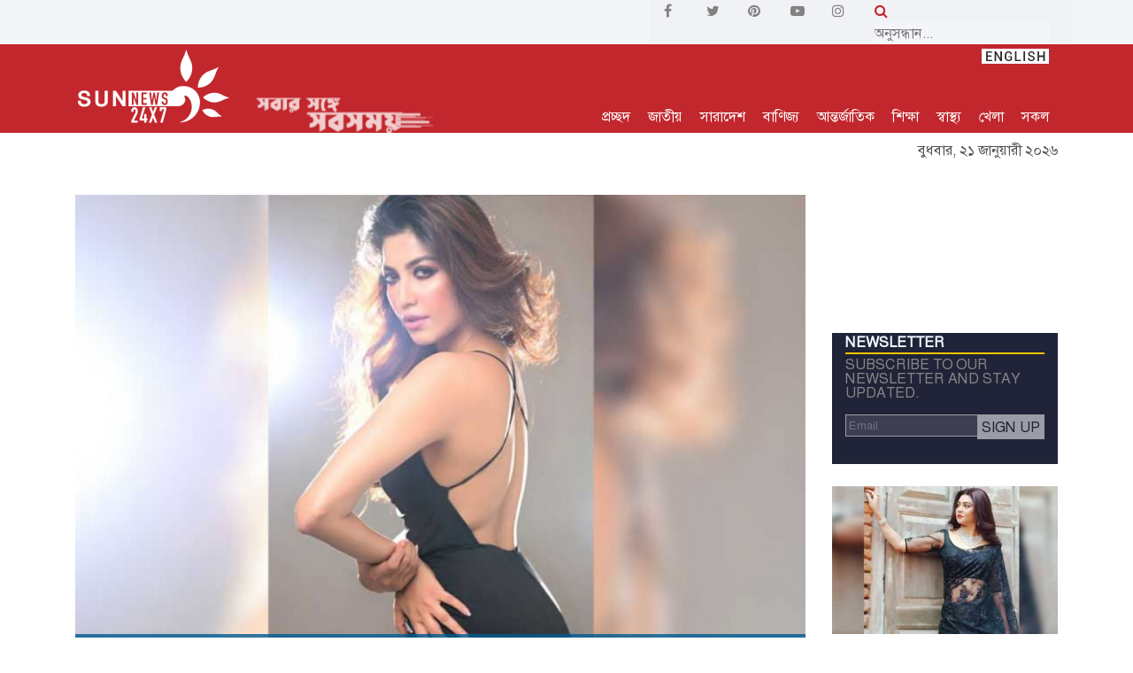

--- FILE ---
content_type: text/html; charset=UTF-8
request_url: https://www.sunnews24x7.com/news/article/entertainment/25724
body_size: 17607
content:
<!DOCTYPE html>
<html lang="bn">
<head>
<meta charset="UTF-8">
<meta http-equiv="X-UA-Compatible" content="IE=edge">
<meta name="viewport" content="width=device-width, initial-scale=1, shrink-to-fit=no">
<title>শোবিজে ঝড় তুলবেন অমনি | SUN NEWS BANGLADESH</title>
<link rel="icon" href="https://www.sunnews24x7.com/images/favicon.png">
<link rel="preload" as="style" href="https://www.sunnews24x7.com/css/style.css?v=1.0.9">
<link rel="preload" as="font" href="https://www.sunnews24x7.com/fonts/SolaimanLipi.ttf" crossorigin>
<link rel="stylesheet" href="https://www.sunnews24x7.com/css/style.css?v=1.0.7">
<link rel="stylesheet" href="https://stackpath.bootstrapcdn.com/font-awesome/4.7.0/css/font-awesome.min.css">
<link rel="alternate" type="application/atom+xml" href="https://www.sunnews24x7.com/feeds" title="Sunnews Feed">
<link rel="stylesheet" type="text/css" href="//cdn.jsdelivr.net/npm/slick-carousel@1.8.1/slick/slick.css"/>
<link rel="stylesheet" type="text/css" href="https://www.sunnews24x7.com/js/slick/slick-theme.css"/>

<meta name="description" content="বিনোদন ডেস্ক : সৈয়দা তিথি অমনি চট্টগ্রামের মেয়ে; ঢাকায় থাকেন। প্রায় পাঁচ বছর ধরে নামকরা বেশ কিছু ফ্যাশন হাউজের মডেল হিসেবে কাজ করে আসছেন তিনি। এবার &lsquo;মাসুদ রানা&rsquo; সিনেমার মাধ্যমে পা রাখতে যাচ্ছেন চলচ্চিত্রে।

জাজ মাল্টিমিডিয়া প্রযোজিত &lsquo;মাসুদ রানা&rsquo; স..."/>
<meta name="keywords" content="সৈয়দা তিথি অমনি,চট্টগ্রাম,ঢাকা"/>
<meta property="og:url" content="https://www.sunnews24x7.com/news/article/entertainment/25724" />
<meta property="og:type" content="website" />
<meta property="og:title" content="শোবিজে ঝড় তুলবেন অমনি" />
<meta property="og:description" content="বিনোদন ডেস্ক : সৈয়দা তিথি অমনি চট্টগ্রামের মেয়ে; ঢাকায় থাকেন। প্রায় পাঁচ বছর ধরে নামকরা বেশ কিছু ফ্যাশন হাউজের মডেল হিসেবে কাজ করে আসছেন তিনি। এবার &lsquo;মাসুদ রানা&rsquo; সিনেমার মাধ্যমে পা রাখতে যাচ্ছেন চলচ্চিত্রে।

জাজ মাল্টিমিডিয়া প্রযোজিত &lsquo;মাসুদ রানা&rsquo; স..." />
<meta property="og:image" content="https://www.sunnews24x7.com/social-news-image?src=2021/03/60430e161336a161500725460430e1613376.jpg" />
<meta name="twitter:card" content="summary_large_image" />
<meta name="twitter:site" content="@sunnews24x7" />
<meta name="twitter:creator" content="@sunnews24x7" />
<meta name="twitter:url" content="https://www.sunnews24x7.com/news/article/entertainment/25724" />
<meta name="twitter:title" content="শোবিজে ঝড় তুলবেন অমনি" />
<meta name="twitter:description" content="বিনোদন ডেস্ক : সৈয়দা তিথি অমনি চট্টগ্রামের মেয়ে; ঢাকায় থাকেন। প্রায় পাঁচ বছর ধরে নামকরা বেশ কিছু ফ্যাশন হাউজের মডেল হিসেবে কাজ করে আসছেন তিনি। এবার &lsquo;মাসুদ রানা&rsquo; সিনেমার মাধ্যমে পা রাখতে যাচ্ছেন চলচ্চিত্রে।

জাজ মাল্টিমিডিয়া প্রযোজিত &lsquo;মাসুদ রানা&rsquo; স..." />
<meta name="twitter:image" content="https://www.sunnews24x7.com/social-news-image?src=2021/03/60430e161336a161500725460430e1613376.jpg" />
<script type="application/json">
{
    "@context": "https://schema.org",
    "@type": "NewsArticle",
    "url" : "https://www.sunnews24x7.com/news/article/entertainment/25724",
    "articleBody" : "বিনোদন ডেস্ক : সৈয়দা তিথি অমনি চট্টগ্রামের মেয়ে; ঢাকায় থাকেন। প্রায় পাঁচ বছর ধরে নামকরা বেশ কিছু ফ্যাশন হাউজের মডেল হিসেবে কাজ করে আসছেন তিনি। এবার &amp;lsquo;মাসুদ রানা&amp;rsquo; সিনেমার মাধ্যমে পা রাখতে যাচ্ছেন চলচ্চিত্রে।

জাজ মাল্টিমিডিয়া প্রযোজিত &amp;lsquo;মাসুদ রানা&amp;rsquo; সিনেমার শুটিং ইতিমধ্যে শুরু হয়েছে। এতে &amp;lsquo;নবনীতা&amp;rsquo; চরিত্রে অভিনয় করছেন অমনি। কাজী আনোয়ার হোসেনের বিখ্যাত গোয়েন্দা সিরিজ মাসুদ রানা অবলম্বনে নির্মিত হচ্ছে সিনেমাটি। এ সিনেমায় &amp;lsquo;মাসুদ রানা&amp;rsquo; চরিত্রে এবিএম সুমন, &amp;lsquo;সোহানা&amp;rsquo; চরিত্রে পূজা চেরি এবং গোয়েন্দা গার্ল &amp;lsquo;নবনীতা&amp;rsquo; চরিত্রে দেখা যাবে অমনিকে।

এদিকে সোশ্যাল মিডিয়াতেও বেশ সক্রিয় দেখা গেছে অমনিকে। নিজের আকর্ষণীয় সব ছবি পোস্ট করে প্রায়ই নেটিজেনদের নজর কেড়ে থাকেন তিনি। ইনস্টাগ্রামে তার পোস্ট করা কিছু ছবি নিয়ে সাজানো হয়েছে ফটো ফিচার। সঙ্গে থাকল তার সম্পর্কে কিছু তথ্যও।



২০১৬ সালে ইন্দো বাংলা বিউটি কনটেস্ট প্রতিযোগিতায় বিজয়ী হোন অমনি। এরপর মডেল হিসেবে শোবিজে ক&amp;zwnj;্যারিয়ার শুরু করেন।



২০১৬ সাল থেকে দেশের বিভিন্ন ব্র্যান্ডের পোশাকের মডেল হিসেবে কাজ করছেন অমনি।



বছরখানেক আগে &amp;lsquo;ব্যাড বয়েজ&amp;rsquo; নামের একটি ওয়েব সিরিজে অভিনয় করেছেন। ছোট পর্দায় অমনির সেটাই প্রথম ও শেষ কাজ।



গতবছর পোকা নামের একটি গানের মিউজিক ভিডিওতে মডেল হিসেবে কাজ করে বেশ প্রশংসিত হয়েছেন।



জাজ মাল্টিমিডিয়া মাসুদ রানা নিয়ে দুটি সিনেমা নির্মাণ করছে। একটি &amp;lsquo;এমআর ৯&amp;rsquo; নামে, হলিউড থেকে। অন্যটি &amp;lsquo;মাসুদ রানা&amp;rsquo; নামে বাংলাদেশ থেকে। দুটি সিনেমাতেই নবনীতা চরিত্রটি করছেন অমনি। এপ্রিল মাস থেকে &amp;lsquo;এমআর ৯&amp;rsquo;সিনেমার শুটিং শুরু হবে।



অমনির শারীরিক উচ্চতা ৫ ফুট ৯ ইঞ্চি।



সোশ্যাল মিডিয়ায় নিয়মিত ছবি পোস্ট করে থাকেন অমনি। সৈয়দা তৌহিদা হক নামে সোশ&amp;zwnj;্যাল মিডিয়ায় পরিচিত তিনি।



ইনস্টাগ্রামে অমনির ফলোয়ার সংখ্যা প্রায় ৪০ হাজার।



সান নিউজ/এসএম",
    "articleSection" : "বিনোদন",
    "keywords" : "সৈয়দা তিথি অমনি,চট্টগ্রাম,ঢাকা",
    "mainEntityOfPage":{
        "@type":"WebPage",
        "name" : "শোবিজে ঝড় তুলবেন অমনি",
        "@id":"https://www.jagonews24.com/economy/news/699928"
    },
    "headline": "শোবিজে ঝড় তুলবেন অমনি",
    "image": {
        "@type": "ImageObject",
        "url": "https://www.sunnews24x7.com/storage/news/2021/03/60430e161336a161500725460430e1613376.jpg",
        "height": 544,
        "width": 830
    },
    "datePublished": "Sat, 06 Mar 2021 03:57:28 +0000",
    "dateModified": "Wed, 30 Jun 2021 17:47:11 +0000",
    "author": {
        "@type": "Person",
        "name": "নিজস্ব প্রতিবেদক"
    },
    "publisher": {
        "@type": "Organization",
        "name": "sunnews24x7.com",
        "logo": {
            "@type": "ImageObject",
            "url": "https://www.sunnews24x7.com/images/logo-red-yellow.png",
            "width": 350,
            "height": 60
        }
    },
    "description": "বিনোদন ডেস্ক : সৈয়দা তিথি অমনি চট্টগ্রামের মেয়ে; ঢাকায় থাকেন। প্রায় পাঁচ বছর ধরে নামকরা বেশ কিছু ফ্যাশন হাউজের মডেল হিসেবে কাজ করে আসছেন তিনি। এবার &lsquo;মাসুদ রানা&rsquo; সিনেমার..."
}
</script>
<script type="application/ld+json">
	{
		"@context":"http://schema.org",
		"@type":"BreadcrumbList",
		"itemListElement":[
			{
				"@type":"ListItem",
				"position":1,
				"item":{
					"@id":"https://www.sunnews24x7.com",
					"name":"Home"
				}
			},
			{
				"@type":"ListItem",
				"position":2,
				"item":{
					"@id":"https://www.sunnews24x7.com/category/entertainment",
					"name":"বিনোদন"
				}
			},
			{
				"@type":"ListItem",
				"position":3,
				"item":{
					"name" : "শোবিজে ঝড় তুলবেন অমনি",
					"@id":"https://www.sunnews24x7.com/news/article/entertainment/25724"
				}
			}
		]
	}
</script>
<script type="application/ld+json">
    {
      "@context": "http://schema.org",
      "@type": "Organization",
      "name": "Sunnews24x7",
      "url": "https://www.sunnews24x7.com",
      "logo": "https://www.sunnews24x7.com/images/logo-red-yellow.png",
      "sameAs": [
        "https://www.facebook.com/sunnewsbd24x7",
        "https://twitter.com/sunnewsbd24x7",
        "https://www.pinterest.com/sunnewsbd24xx7",
        "https://www.youtube.com/channel/UCOwXPzCyHtcV1sOIilfiw6g",
        "https://www.instagram.com/sunnewsbd24x7"
      ]
    }
</script>
<script type="text/javascript" src="https://platform-api.sharethis.com/js/sharethis.js#property=5e4805e87866390012a3af3c&product=inline-share-buttons" async="async"></script>


<meta name="google-site-verification" content="MYFYmSe4A-EXXJz8NIGgVfvl8r_dOePOKO9e6Vxcf9M" />

<script async src="https://www.googletagmanager.com/gtag/js?id=G-YX3DYL1MLQ"></script>
<script>
  window.dataLayer = window.dataLayer || [];
  function gtag(){dataLayer.push(arguments);}
  gtag('js', new Date());

  gtag('config', 'G-YX3DYL1MLQ');
</script>
<script type="text/javascript">
    _atrk_opts = { atrk_acct:"km20x1hNdI20fn", domain:"sunnews24x7.com",dynamic: true};
    (function() { var as = document.createElement('script'); as.type = 'text/javascript'; as.async = true; as.src = "https://certify-js.alexametrics.com/atrk.js"; var s = document.getElementsByTagName('script')[0];s.parentNode.insertBefore(as, s); })();
</script>
<noscript><img src="https://certify.alexametrics.com/atrk.gif?account=km20x1hNdI20fn" style="display:none" height="1" width="1" alt="" /></noscript>

</head>

<body>
<header class="header-area">
    <div class="hero-area" style="padding: 0; background-color: #f3f5f8;">
        <div class="container">
            <div class="row align-items-center">
                <div class="col-12 col-lg-7">
                    <div class="breaking-news-area d-flex align-items-center">
                        
                        <i class="fa fa-play" id="play-pause-breaking" data-status="play" aria-hidden="true" style="color: #ababab; cursor: pointer; display:none"></i>
                        <div id="breakingNewsTicker" class="ticker" style="height: 38px; display:none">
                            <div class="breaking-news-highlighter"></div>
                            
                        </div>
                                                <div class="news-title" style="background-color:#f3f5f8; color: #db4437;">
                            <div class="" style="padding: 0 0 0 10px"><p style="color: #000000;"></p></div>
                        </div>
                                            </div>
                </div>
                <div class="col-5 col-lg-5" style="background: #f1f2f6">
                    <div class="row">
                        <div class="col-6 social-links">
                            <div class="row">
                                <a href="https://www.facebook.com/sunnewsbd24x7" class="col" target="_blank">
                                    <i class="fa fa-facebook" aria-hidden="true"></i>
                                </a>
                                <a href="https://twitter.com/sunnewsbd24x7" class="col" target="_blank">
                                    <i class="fa fa-twitter" aria-hidden="true"></i>
                                </a>
                                <a href="https://www.pinterest.com/sunnewsbd24xx7" class="col" target="_blank">
                                    <i class="fa fa-pinterest" aria-hidden="true"></i>
                                </a>
                                <a href="https://www.youtube.com/channel/UCOwXPzCyHtcV1sOIilfiw6g" class="col" target="_blank">
                                    <i class="fa fa-youtube-play" aria-hidden="true"></i>
                                </a>
                                <a href="https://www.instagram.com/sunnewsbd24x7" class="col" target="_blank">
                                    <i class="fa fa-instagram" aria-hidden="true"></i>
                                </a>
                            </div>
                        </div>
                        <div class="col-6 mobile-display-none">
                            <form action="https://www.sunnews24x7.com/search">
                                <i class="fa fa-search" style="color: #c2272d"></i> <input type="text" id="search" name="q" style="background: #f3f5f8;border: 0; font-size: revert" placeholder="অনুসন্ধান...">
                            </form>
                        </div>
                    </div>
                </div>
            </div>
        </div>
    </div>

    <div style="height: 100px">
        <div class="top-header-area sticky-menu" style=" ;">
            <div class="container">
                <div class="row">
                    <div class="col-12">
                        <div class="top-header-content d-flex justify-content-between" id="top-header-content" style="">
                            <div class="logo">
                                <a href="https://www.sunnews24x7.com">
                                    <img src="https://www.sunnews24x7.com/images/sunnewslogowhite-sun.png" class="img-fluid" id="logo" alt="sunnews logo">
                                    <img src="https://www.sunnews24x7.com/images/tagline.png" class="img-fluid logo-tagline logo-tagline-show" id="logo-tagline" alt="sunews tagline">
                                </a>
                            </div>
    
                            <div class="login-search-area d-flex align-items-end">
                                <div class="login main-menu">
                                    
                                    <a href="https://www.sunnews24x7.com">প্রচ্ছদ</a>                                    <a href="https://www.sunnews24x7.com/category/sodesh" class="d-none d-sm-block menu-news-opener" data-category="sodesh">জাতীয়</a>
                                    <a href="https://www.sunnews24x7.com/category/bangladesh" class="d-none d-sm-block menu-news-opener" data-category="bangladesh">সারাদেশ</a>
                                    <a href="https://www.sunnews24x7.com/category/trade-and-commerce" class="d-none d-sm-block menu-news-opener" data-category="trade-and-commerce">বাণিজ্য</a>
                                    <a href="https://www.sunnews24x7.com/category/international" class="d-none d-sm-block menu-news-opener" data-category="international">আন্তর্জাতিক</a>
                                    <a href="https://www.sunnews24x7.com/category/education" class="d-none d-sm-block menu-news-opener" data-category="education">শিক্ষা</a>
                                    <a href="https://www.sunnews24x7.com/category/health" class="d-none d-sm-block menu-news-opener" data-category="health">স্বাস্থ্য</a>
                                    <a href="https://www.sunnews24x7.com/category/sports" class="d-none d-sm-block menu-news-opener" data-category="sports">খেলা</a>
                                    
                                    <a href="#" class="mega-menu-opener">সকল</a>
                                    <div style="position: absolute; top:0; right: 0;">
                                        <a href="https://en.sunnews24x7.com">
                                            <img src="https://www.sunnews24x7.com/images/english.jpg">
                                        </a>
                                    </div>
                                </div>
                                </div>
                            </div>
                        </div>
                    </div>
                </div>
            </div>
        </div>
    </div>

    <div class="mega-menu-container mega-menu-container-close">
        <div class="container">
            <div class="row">
                <div class="col-lg-2 col-xs-6 mega-menu-section mega-menu-section-first">
                    <ul>
                        <li><a href="https://www.sunnews24x7.com/category/sodesh">জাতীয়</a></li>
                        <li><a href="https://www.sunnews24x7.com/category/bangladesh">সারাদেশ</a></li>
                        <li><a href="https://www.sunnews24x7.com/category/politics">রাজনীতি</a></li>
                        <li><a href="https://www.sunnews24x7.com/category/international">আন্তর্জাতিক</a></li>
                        <li><a href="https://www.sunnews24x7.com/category/science">বিজ্ঞান</a></li>
                    </ul>
                </div>
                <div class="col-lg-2 col-xs-6 mega-menu-section">
                    <ul>
                        <li><a href="https://www.sunnews24x7.com/category/education">শিক্ষা</a></li>
                        <li><a href="https://www.sunnews24x7.com/category/health">স্বাস্থ্য</a></li>
                        <li><a href="https://www.sunnews24x7.com/category/trade-and-commerce">বাণিজ্য</a></li>
                        <li><a href="https://www.sunnews24x7.com/category/arts">শিল্প ও সাহিত্য</a></li>
                        <li><a href="https://www.sunnews24x7.com/category/probash">প্রবাস</a></li>
                    </ul>
                </div>
                <div class="col-lg-2 col-xs-6 mega-menu-section">
                    <ul>
                        <li><a href="https://www.sunnews24x7.com/category/crime">অপরাধ</a></li>
                        <li><a href="https://www.sunnews24x7.com/category/fashion">ফ্যাশন</a></li>
                        <li><a href="https://www.sunnews24x7.com/category/feature">ফিচার</a></li>
                        <li><a href="https://www.sunnews24x7.com/category/environment">পরিবেশ</a></li>
                        <li><a href="https://www.sunnews24x7.com/category/oithijho-o-krishthi">ঐতিহ্য ও কৃষ্টি</a></li>
                    </ul>
                </div>
                <div class="col-lg-2 col-xs-6 mega-menu-section">
                    <ul>
                        <li><a href="https://www.sunnews24x7.com/category/entertainment">বিনোদন</a></li>
                        <li><a href="https://www.sunnews24x7.com/category/sports">খেলা</a></li>
                        <li><a href="https://www.sunnews24x7.com/category/women">নারী</a></li>
                        <li><a href="https://www.sunnews24x7.com/category/shisu-shargo">শিশু স্বর্গ</a></li>
                        <li><a href="https://www.sunnews24x7.com/category/arts">আর্টস</a></li>
                    </ul>
                </div>
                <div class="col-lg-2 col-xs-6 mega-menu-section">
                    <ul>
                        <li><a href="https://www.sunnews24x7.com/category/lifestyle">লাইফস্টাইল</a></li>
                        <li><a href="https://www.sunnews24x7.com/category/opinion">মতামত</a></li>
                        <li><a href="https://www.sunnews24x7.com/category/techlife">টেকলাইফ</a></li>
                        <li><a href="https://www.sunnews24x7.com/sun-family">সান পরিবার</a></li>
                        <li><a href="https://www.sunnews24x7.com/archive">আর্কাইভ</a></li>
                    </ul>
                </div>
                <div class="col-lg-2 col-xs-6 mega-menu-section mega-menu-section-last">
                    <ul>
                        <li><a href="https://www.sunnews24x7.com/contact">যোগাযোগ</a></li>
                        <li><a href="https://www.sunnews24x7.com/videos">টিউব</a></li>
                        <li><a href="https://www.sunnews24x7.com/photo">ছবি</a></li>
                        <li><a href="https://www.sunnews24x7.com/internship">ইন্টার্নশিপ</a></li>
                        <li><a href="https://www.sunnews24x7.com/storage/others/Sunnews24x7-Rate-Chart.pdf" target="_blank" style="font-size: 12px">Rate Chart</a></li>
                    </ul>
                </div>
            </div>
        </div>
    </div>

    <div class="menu-news mega-menu-container-close" id="sodesh">
        <div class="container">
            <div class="row">
                <div class="col-4 first-news">
                    <a href="https://www.sunnews24x7.com/news/article/sodesh/114261">
                    <img src="https://www.sunnews24x7.com/images/img-pre-load.jpg" data-src="https://www.sunnews24x7.com/storage/news/2026/01/697085002fc491768981760697085002fc4d.jpg" class="img-loader" alt="রাজধানীর সড়ক দুর্ঘটনার চিত্র: ২০২৫">
                    <p style="padding: 5px 0 0 0; font-weight: bold">রাজধানীর সড়ক দুর্ঘটনার চিত্র: ২০২৫</p>
                    </a>
                </div>
                <div class="col-4">
                    <div class="small-img-news d-flex">
                        <div class="small-img">
                            <img src="https://www.sunnews24x7.com/images/img-pre-load.jpg" data-src="https://www.sunnews24x7.com/storage/news/2026/01/696c9c70463f41768725616696c9c70463fd.jpg" class="img-loader" alt="পুলিশ রাষ্ট্রের কর্মচারী, কোনো রাজনৈতিক দলের রক্ষক নয়: স্বরাষ্ট্র উপদেষ্টা">
                        </div>
                        <div class="">
                            <a href="https://www.sunnews24x7.com/news/article/sodesh/114238"><p>পুলিশ রাষ্ট্রের কর্মচারী, কোনো রাজনৈতিক দলের রক্ষক নয়: স্বরাষ্ট্র উপদেষ্টা</p></a>
                        </div>
                    </div>
                    <ul>
                        <li><a href="https://www.sunnews24x7.com/news/article/sodesh/114224">জাতিসংঘ প্রতিনিধিদলের বাংলাদেশ সফর স্থগিত</a></li>
                        <li><a href="https://www.sunnews24x7.com/news/article/sodesh/114199">নির্বাচনকে ঘিরে ভুয়া তথ্য রোধে বাংলাদেশকে সহায়তা করবে জাতিসংঘ</a></li>
                    </ul>
                </div>
                <div class="col-4">
                    <div class="small-img-news d-flex">
                        <div class="small-img">
                            <img src="https://www.sunnews24x7.com/images/img-pre-load.jpg" data-src="https://www.sunnews24x7.com/storage/news/2026/01/69661a947fc76176829915669661a947fc79.jpg" class="img-loader" alt="মিয়ানমার থেকে ছোড়া গুলিতে আহত আফনানের অবস্থা সংকটাপন্ন">
                        </div>
                        <div class="">
                            <a href="https://www.sunnews24x7.com/news/article/sodesh/114184"><p>মিয়ানমার থেকে ছোড়া গুলিতে আহত আফনানের অবস্থা সংকটাপন্ন</p></a>
                        </div>
                    </div>
                    <ul>
                        <li><a href="https://www.sunnews24x7.com/news/article/sodesh/114167">আহতদের খোঁজ না মেলায় শেখ হাসিনাসহ ১১৩ জনের অব্যাহতির সুপারিশ</a></li>
                        <li><a href="https://www.sunnews24x7.com/news/article/sodesh/114160">ইইউ পর্যবেক্ষক মিশন শুধু সংসদ নির্বাচন পর্যবেক্ষণ করবে, গণভোট নয়</a></li>
                    </ul>
                </div>
            </div>
        </div>
    </div>

    <div class="menu-news mega-menu-container-close" id="bangladesh">
        <div class="container">
            <div class="row">
                <div class="col-4 first-news">
                    <a href="https://www.sunnews24x7.com/news/article/bangladesh/114260">
                        <img src="https://www.sunnews24x7.com/images/img-pre-load.jpg" data-src="https://www.sunnews24x7.com/storage/news/2026/01/697081143bd481768980756697081143bd4b.jpg" class="img-loader" alt="নোয়াখালীর কবিরহাটে পূর্বশত্রুতায় ডাকাত আখ্যা দিয়ে যুবক হত্যা">
                        <p style="padding: 5px 0 0 0; font-weight: bold">নোয়াখালীর কবিরহাটে পূর্বশত্রুতায় ডাকাত আখ্যা দিয়ে যুবক হত্যা</p>
                    </a>
                </div>
                <div class="col-4">
                    <div class="small-img-news d-flex">
                        <div class="small-img">
                            <img src="https://www.sunnews24x7.com/images/img-pre-load.jpg" data-src="https://www.sunnews24x7.com/storage/news/2026/01/6970800aec25b17689804906970800aec270.jpg" class="img-loader" alt="গাইবান্ধায় শত বছরের রাস্তা কেটে নালা খনন">
                        </div>
                        <div class="">
                            <a href="https://www.sunnews24x7.com/news/article/bangladesh/114259"><p>গাইবান্ধায় শত বছরের রাস্তা কেটে নালা খনন</p></a>
                        </div>
                    </div>
                    <ul>
                        <li><a href="https://www.sunnews24x7.com/news/article/bangladesh/114255">মাদারীপুরে যৌথ অভিযানে ৭,০৪১ ইয়াবাসহ ৩ জন গ্রেফতার</a></li>
                        <li><a href="https://www.sunnews24x7.com/news/article/bangladesh/114254">কুষ্টিয়ায় আবুল হাশেমের দাফন, সর্বস্তরের মানুষের শ্রদ্ধা</a></li>
                    </ul>
                </div>
                <div class="col-4">
                    <div class="small-img-news d-flex">
                        <div class="small-img">
                            <img src="https://www.sunnews24x7.com/images/img-pre-load.jpg" data-src="https://www.sunnews24x7.com/storage/news/2026/01/696f4c17ace1f1768901655696f4c17ace39.jpg" class="img-loader" alt="ভালুকায় স্বচ্ছতা ও জবাবদিহিতার অঙ্গীকার ডা. জাহিদুল ইসলামের">
                        </div>
                        <div class="">
                            <a href="https://www.sunnews24x7.com/news/article/bangladesh/114253"><p>ভালুকায় স্বচ্ছতা ও জবাবদিহিতার অঙ্গীকার ডা. জাহিদুল ইসলামের</p></a>
                        </div>
                    </div>
                    <ul>
                        <li><a href="https://www.sunnews24x7.com/news/article/bangladesh/114251">ভারী ট্রাকে বালু ও মাটি পরিবহনে নষ্ট হচ্ছে গ্রামীণ সড়ক</a></li>
                        <li><a href="https://www.sunnews24x7.com/news/article/bangladesh/114250">নরসিংদীর রায়পুরায় ৫ যুবকের বিরোদ্ধে যুবতীকে শ্লীলতাহানির অভিযোগ </a></li>
                    </ul>
                </div>
            </div>
        </div>
    </div>

    <div class="menu-news mega-menu-container-close" id="trade-and-commerce">
        <div class="container">
            <div class="row">
                <div class="col-4 first-news">
                    <a href="https://www.sunnews24x7.com/news/article/trade-and-commerce/114242">
                        <img src="https://www.sunnews24x7.com/images/img-pre-load.jpg" data-src="https://www.sunnews24x7.com/storage/news/2026/01/696cd1cd1382c1768739277696cd1cd13830.jpg" class="img-loader" alt="ইসলামী ব্যাংকের উপশাখা ব্যবসায় উন্নয়ন সম্মেলন অনুষ্ঠিত">
                        <p style="padding: 5px 0 0 0; font-weight: bold">ইসলামী ব্যাংকের উপশাখা ব্যবসায় উন্নয়ন সম্মেলন অনুষ্ঠিত</p>
                    </a>
                </div>
                <div class="col-4">
                    <div class="small-img-news d-flex">
                        <div class="small-img">
                            <img src="https://www.sunnews24x7.com/images/img-pre-load.jpg" data-src="https://www.sunnews24x7.com/storage/news/2026/01/69677185616fa176838694969677185616fd.jpg" class="img-loader" alt="ইসলামী ব্যাংকের বোর্ড সভা অনুষ্ঠিত">
                        </div>
                        <div class="">
                            <a href="https://www.sunnews24x7.com/news/article/trade-and-commerce/114196"><p>ইসলামী ব্যাংকের বোর্ড সভা অনুষ্ঠিত</p></a>
                        </div>
                    </div>
                    <ul>
                        <li><a href="https://www.sunnews24x7.com/news/article/trade-and-commerce/114179">ইসলামী ব্যাংকে ২ দিনব্যাপী বার্ষিক ব্যবসায় উন্নয়ন সম্মেলন অনুষ্ঠিত হয়েছে</a></li>
                        <li><a href="https://www.sunnews24x7.com/news/article/trade-and-commerce/114170">ইসলামী ব্যাংকের এমক্যাশ রিব্র্যান্ডিং কার্যক্রম উদ্বোধন</a></li>
                    </ul>
                </div>
                <div class="col-4">
                    <div class="small-img-news d-flex">
                        <div class="small-img">
                            <img src="https://www.sunnews24x7.com/images/img-pre-load.jpg" data-src="https://www.sunnews24x7.com/storage/news/2026/01/69625fa5a2ee2176805469369625fa5a2ee5.jpg" class="img-loader" alt="ইসলামী ব্যাংকের আমানত এখন ১ লক্ষ ৮৩ হাজার কোটি টাকা">
                        </div>
                        <div class="">
                            <a href="https://www.sunnews24x7.com/news/article/trade-and-commerce/114151"><p>ইসলামী ব্যাংকের আমানত এখন ১ লক্ষ ৮৩ হাজার কোটি টাকা</p></a>
                        </div>
                    </div>
                    <ul>
                        <li><a href="https://www.sunnews24x7.com/news/article/trade-and-commerce/114114">ইসলামী ব্যাংকের বোর্ড সভা অনুষ্ঠিত</a></li>
                        <li><a href="https://www.sunnews24x7.com/news/article/trade-and-commerce/114089">ইসলামী ব্যাংকের ইন্টার্নশিপ প্রোগ্রামের উদ্বোধন</a></li>
                    </ul>
                </div>
            </div>
        </div>
    </div>

    <div class="menu-news mega-menu-container-close" id="international">
        <div class="container">
            <div class="row">
                <div class="col-4 first-news">
                    <a href="https://www.sunnews24x7.com/news/article/international/114257">
                        <img src="https://www.sunnews24x7.com/images/img-pre-load.jpg" data-src="https://www.sunnews24x7.com/storage/news/2026/01/696f724e0d9d01768911438696f724e0d9ef.jpg" class="img-loader" alt="‘বোর্ড অব পিসে’-এ যোগ না দিলে ফরাসি পণ্যের ওপর ২০০ শতাংশ শুল্ক বসাবেন ট্রাম্প">
                        <p style="padding: 5px 0 0 0; font-weight: bold">‘বোর্ড অব পিসে’-এ যোগ না দিলে ফরাসি পণ্যের ওপর ২০০ শতাংশ শুল্ক বসাবেন ট্রাম্প</p>
                    </a>
                </div>
                <div class="col-4">
                    <div class="small-img-news d-flex">
                        <div class="small-img">
                            <img src="https://www.sunnews24x7.com/images/img-pre-load.jpg" data-src="https://www.sunnews24x7.com/storage/news/2026/01/696b782c498a61768650796696b782c498a9.jpg" class="img-loader" alt="কুর্দিদের নাগরিকত্ব ও ভাষাগত অধিকার ফিরিয়ে দিয়েছে সিরিয়া">
                        </div>
                        <div class="">
                            <a href="https://www.sunnews24x7.com/news/article/international/114229"><p>কুর্দিদের নাগরিকত্ব ও ভাষাগত অধিকার ফিরিয়ে দিয়েছে সিরিয়া</p></a>
                        </div>
                    </div>
                    <ul>
                        <li><a href="https://www.sunnews24x7.com/news/article/international/114210">পাঁচ ঘণ্টা বন্ধ থাকার পর পুনরায় আকাশপথ খুলে দিলো ইরান</a></li>
                        <li><a href="https://www.sunnews24x7.com/news/article/international/114203">যুক্তরাষ্ট্র হামলা চালালে মার্কিন ঘাঁটিতে আঘাত হানার হুঁশিয়ারি ইরানের</a></li>
                    </ul>
                </div>
                <div class="col-4">
                    <div class="small-img-news d-flex">
                        <div class="small-img">
                            <img src="https://www.sunnews24x7.com/images/img-pre-load.jpg" data-src="https://www.sunnews24x7.com/storage/news/2026/01/6964b115f15e617682066136964b115f15f9.jpg" class="img-loader" alt="নিজেকে ভেনেজুয়েলার ‘ভারপ্রাপ্ত প্রেসিডেন্ট’ ঘোষণা করলেন ট্রাম্প">
                        </div>
                        <div class="">
                            <a href="https://www.sunnews24x7.com/news/article/international/114171"><p>নিজেকে ভেনেজুয়েলার ‘ভারপ্রাপ্ত প্রেসিডেন্ট’ ঘোষণা করলেন ট্রাম্প</p></a>
                        </div>
                    </div>
                    <ul>
                        <li><a href="https://www.sunnews24x7.com/news/article/international/114147">মাদুরোর মতো পুতিনকেও তুলে নেয়ার পরিকল্পনা আছে কিনা, জানালেন ট্রাম্প</a></li>
                        <li><a href="https://www.sunnews24x7.com/news/article/international/114122">আক্রমণকারীদের হাত আমরা কেটে দেব: ইরানের সেনাপ্রধান</a></li>
                    </ul>
                </div>
            </div>
        </div>
    </div>

    <div class="menu-news mega-menu-container-close" id="education">
        <div class="container">
            <div class="row">
                <div class="col-4 first-news">
                    <a href="https://www.sunnews24x7.com/news/article/education/114234">
                        <img src="https://www.sunnews24x7.com/images/img-pre-load.jpg" data-src="https://www.sunnews24x7.com/storage/news/2026/01/696ba574498341768662388696ba57449838.jpg" class="img-loader" alt="ইবিতে শহীদ হাদির হত্যার বিচারের দাবিতে মুক্তিকামী জনতার বিক্ষোভ">
                        <p style="padding: 5px 0 0 0; font-weight: bold">ইবিতে শহীদ হাদির হত্যার বিচারের দাবিতে মুক্তিকামী জনতার বিক্ষোভ</p>
                    </a>
                </div>
                <div class="col-4">
                    <div class="small-img-news d-flex">
                        <div class="small-img">
                            <img src="https://www.sunnews24x7.com/images/img-pre-load.jpg" data-src="https://www.sunnews24x7.com/storage/news/2026/01/696901aecdc771768489390696901aecdc79.jpg" class="img-loader" alt="চলতি বছরের এসএসসি পরীক্ষার রুটিন প্রকাশ">
                        </div>
                        <div class="">
                            <a href="https://www.sunnews24x7.com/news/article/education/114222"><p>চলতি বছরের এসএসসি পরীক্ষার রুটিন প্রকাশ</p></a>
                        </div>
                    </div>
                    <ul>
                        <li><a href="https://www.sunnews24x7.com/news/article/education/114221">৩ দিন পর গণজমায়েত মঞ্চ তৈরির ঘোষণা দিয়ে সড়ক ছাড়লেন শিক্ষার্থীরা</a></li>
                        <li><a href="https://www.sunnews24x7.com/news/article/education/114219">মাদারীপুর জেলায় শ্রেষ্ঠ অধ্যক্ষ নির্বাচিত হওয়ায় কাজী ওবায়দুর রহমানকে সংবর্ধনা</a></li>
                    </ul>
                </div>
                <div class="col-4">
                    <div class="small-img-news d-flex">
                        <div class="small-img">
                            <img src="https://www.sunnews24x7.com/images/img-pre-load.jpg" data-src="https://www.sunnews24x7.com/storage/news/2026/01/6968afd55bbca17684684376968afd55bbcd.jpg" class="img-loader" alt="ফের সড়ক অবরোধ করেছে সাত কলেজের শিক্ষার্থীরা, ভোগান্তিতে নগরবাসী">
                        </div>
                        <div class="">
                            <a href="https://www.sunnews24x7.com/news/article/education/114209"><p>ফের সড়ক অবরোধ করেছে সাত কলেজের শিক্ষার্থীরা, ভোগান্তিতে নগরবাসী</p></a>
                        </div>
                    </div>
                    <ul>
                        <li><a href="https://www.sunnews24x7.com/news/article/education/114194">মুন্সীগঞ্জ মহিলা কলেজে ক্লাস টেস্টের নামে অর্থ বাণিজ্য!</a></li>
                        <li><a href="https://www.sunnews24x7.com/news/article/education/114193">‘রাষ্ট্র তোমার সময় শেষ, জারি করো অধ্যাদেশ’ স্লোগানে ৭ কলেজের শিক্ষার্থীরা</a></li>
                    </ul>
                </div>
            </div>
        </div>
    </div>

    <div class="menu-news mega-menu-container-close" id="health">
        <div class="container">
            <div class="row">
                <div class="col-4 first-news">
                    <a href="https://www.sunnews24x7.com/news/article/health/114145">
                        <img src="https://www.sunnews24x7.com/images/img-pre-load.jpg" data-src="https://www.sunnews24x7.com/storage/news/2026/01/69620899a24a1176803240969620899a24a4.jpg" class="img-loader" alt="হজযাত্রীদের স্বাস্থ্য পরীক্ষা ২৫ জানুয়ারির মধ্যে শেষ করতে হবে: ধর্ম মন্ত্রণালয়">
                        <p style="padding: 5px 0 0 0; font-weight: bold">হজযাত্রীদের স্বাস্থ্য পরীক্ষা ২৫ জানুয়ারির মধ্যে শেষ করতে হবে: ধর্ম মন্ত্রণালয়</p>
                    </a>
                </div>
                <div class="col-4">
                    <div class="small-img-news d-flex">
                        <div class="small-img">
                            <img src="https://www.sunnews24x7.com/images/img-pre-load.jpg" data-src="https://www.sunnews24x7.com/storage/news/2026/01/695a2336549031767514934695a233654907.jpg" class="img-loader" alt="দালালের খপ্পরে ভালুকা উপজেলা হাসপাতাল, বাড়তি খরচে নাজেহাল রোগীরা">
                        </div>
                        <div class="">
                            <a href="https://www.sunnews24x7.com/news/article/health/114072"><p>দালালের খপ্পরে ভালুকা উপজেলা হাসপাতাল, বাড়তি খরচে নাজেহাল রোগীরা</p></a>
                        </div>
                    </div>
                    <ul>
                        <li><a href="https://www.sunnews24x7.com/news/article/health/113787">পুটিখালী কমিউনিটি ক্লিনিকের ভবন ভেঙে পড়ার আশঙ্কা</a></li>
                        <li><a href="https://www.sunnews24x7.com/news/article/health/113746">মুন্সীগঞ্জে টেকনোলজিস্ট ও ফার্মাসিস্টদের ৪ ঘণ্টা কর্মবিরতি পালন</a></li>
                    </ul>
                </div>
                <div class="col-4">
                    <div class="small-img-news d-flex">
                        <div class="small-img">
                            <img src="https://www.sunnews24x7.com/images/img-pre-load.jpg" data-src="https://www.sunnews24x7.com/storage/news/2025/12/69303d6ef35cd176476913469303d6ef35d0.jpg" class="img-loader" alt="ঝালকাঠিতে পরিবার পরিকল্পনা পরিদর্শক ও পরিবার কল্যাণ সহকারিদের কর্মবিরতি">
                        </div>
                        <div class="">
                            <a href="https://www.sunnews24x7.com/news/article/health/113741"><p>ঝালকাঠিতে পরিবার পরিকল্পনা পরিদর্শক ও পরিবার কল্যাণ সহকারিদের কর্মবিরতি</p></a>
                        </div>
                    </div>
                    <ul>
                        <li><a href="https://www.sunnews24x7.com/news/article/health/113633">অতি ব্যবহারের কারণে, ৪১ শতাংশ আইসিইউ রোগীর  শরীরে অ্যান্টিবায়োটিক প্রতিক্রিয়াহীন</a></li>
                        <li><a href="https://www.sunnews24x7.com/news/article/health/113559">পল্লী চিকিৎসকের অতিরিক্ত ইনজেকশনে শিশুর মৃত্যু</a></li>
                    </ul>
                </div>
            </div>
        </div>
    </div>

    <div class="menu-news mega-menu-container-close" id="sports">
        <div class="container">
            <div class="row">
                <div class="col-4 first-news">
                    <a href="https://www.sunnews24x7.com/news/article/sports/114247">
                        <img src="https://www.sunnews24x7.com/images/img-pre-load.jpg" data-src="https://www.sunnews24x7.com/storage/news/2026/01/696dfa9eca4881768815262696dfa9eca48a.jpg" class="img-loader" alt="বাংলাদেশের পাশে পাকিস্তান, বিশ্বকাপ প্রস্তুতি স্থগিত পিসিবির">
                        <p style="padding: 5px 0 0 0; font-weight: bold">বাংলাদেশের পাশে পাকিস্তান, বিশ্বকাপ প্রস্তুতি স্থগিত পিসিবির</p>
                    </a>
                </div>
                <div class="col-4">
                    <div class="small-img-news d-flex">
                        <div class="small-img">
                            <img src="https://www.sunnews24x7.com/images/img-pre-load.jpg" data-src="https://www.sunnews24x7.com/storage/news/2026/01/6968cc008d50217684756486968cc008d504.jpg" class="img-loader" alt="ক্রিকেটারদের আলটিমেটামের মুখে নাজমুলকে অব্যাহতি দিল বিসিবি">
                        </div>
                        <div class="">
                            <a href="https://www.sunnews24x7.com/news/article/sports/114213"><p>ক্রিকেটারদের আলটিমেটামের মুখে নাজমুলকে অব্যাহতি দিল বিসিবি</p></a>
                        </div>
                    </div>
                    <ul>
                        <li><a href="https://www.sunnews24x7.com/news/article/sports/114093">বাংলাদেশে আইপিএল সম্প্রচার বন্ধ রাখার নির্দেশ</a></li>
                        <li><a href="https://www.sunnews24x7.com/news/article/sports/114058">কেকেআর স্কোয়াড থেকে বাদ পড়লেন মোস্তাফিজ</a></li>
                    </ul>
                </div>
                <div class="col-4">
                    <div class="small-img-news d-flex">
                        <div class="small-img">
                            <img src="https://www.sunnews24x7.com/images/img-pre-load.jpg" data-src="https://www.sunnews24x7.com/storage/news/2026/01/6956629f3c96d17672690236956629f3c970.jpg" class="img-loader" alt="সিলেটে খালেদা জিয়ার জন্য ক্রিকেটার ও কর্মকর্তাদের মোনাজাত">
                        </div>
                        <div class="">
                            <a href="https://www.sunnews24x7.com/news/article/sports/114046"><p>সিলেটে খালেদা জিয়ার জন্য ক্রিকেটার ও কর্মকর্তাদের মোনাজাত</p></a>
                        </div>
                    </div>
                    <ul>
                        <li><a href="https://www.sunnews24x7.com/news/article/sports/113976">খেলা শুরুর আগে মারা গেলেন ঢাকা ক্যাপিটালসের কোচ</a></li>
                        <li><a href="https://www.sunnews24x7.com/news/article/sports/113900">ভারতের জার্সি গায়ে পাকিস্তানি খেলোয়াড়, ফেডারেশনের জরুরি সভা</a></li>
                    </ul>
                </div>
            </div>
        </div>
    </div>

    <div class="hero-area" style="padding: 0;">
        <div class="container">
            <div class="row align-items-center">
                <div class="col-12 col-lg-8">
                    <div class="breaking-news-area d-flex align-items-center">
                        <div class="news-title" style="background-color:white; color: #db4437;position: relative; overflow: hidden">
                            
                        </div>
                        
                        <div id="internationalTicker" class="ticker" style="height: 38px;" data-category-url="https://www.sunnews24x7.com/category/">
                            
                        </div>
                        <div>
                            
                            
                        </div>
                    </div>
                    
                </div>
                <div class="col-12 col-lg-4">
                    <div class="text-right bangla-date" data-date-format="dddd, Do MMMM YYYY" style="visibility: hidden;color: #505050">2026-01-21</div>
                </div>
            </div>
        </div>
    </div>
</header>
    <div class="hero-area">
        <div class="container">
            <div class="row align-items-center">
                <div class="col-12 col-lg-12"></div>

                <div class="col-12 col-lg-12">
                    <div class="hero-add">
                        
                        
                    </div>
                </div>
            </div>
        </div>
    </div>

    <div class="featured-post-area">
        <div class="container">
            <div class="row">
                <div class="col-12 col-md-6 col-lg-9">
                    
                    <div class="position-relative new-article-image">
                        <img src="https://www.sunnews24x7.com/storage/news/2021/03/60430e161336a161500725460430e1613376.jpg">
                        
                        <div class="news-article-bar-con">
                            <div class="news-article-bar">
                                
                                <div class="pull-right writer-links">
                                    <i class="fa fa-facebook" id="sm-fbshare"></i>
                                    <i class="fa fa-twitter" id="sm-twshare"></i>
                                    <i class="fa fa-pinterest" id="sm-pinshare"></i>
                                    <i class="fa fa-share-alt"></i>
                                </div>
                            </div>
                        </div>
                    </div>

                                        <div style="padding: 0 0px;margin:5px 0; font-size: 16px;">
                        <div style="width: 4px; background: #66bb5e;height: 16px; float: left; margin: 4px 10px 0 0"></div>
                        <a href="https://www.sunnews24x7.com/category/entertainment" style="font-weight: bold;color: #66bb5e">বিনোদন</a>
                        <span class="pull-right text-right" style="font-size: 12px; color: #94959a"><span id="created_date"></span> <br> <span id="updated_date"></span></span>
                    </div>
                    
                    <h6 style="color: #66bb5e; font-size:22px"></h6>
                    <h1 class="h3">শোবিজে ঝড় তুলবেন অমনি</h1>
                    <span><strong></strong></span>
                    <div class="sharethis-inline-share-buttons mb-2"></div>
                    
                    <article>
                        <ins class="adsbygoogle"
                            style="display:block; text-align:center;"
                            data-ad-layout="in-article"
                            data-ad-format="fluid"
                            data-ad-client="ca-pub-2558759746074513"
                            data-ad-slot="9975236402"></ins>
                        <span class="text-justify news-details"><p><strong>বিনোদন ডেস্ক : </strong>সৈয়দা তিথি অমনি চট্টগ্রামের মেয়ে; ঢাকায় থাকেন। প্রায় পাঁচ বছর ধরে নামকরা বেশ কিছু ফ্যাশন হাউজের মডেল হিসেবে কাজ করে আসছেন তিনি। এবার &lsquo;মাসুদ রানা&rsquo; সিনেমার মাধ্যমে পা রাখতে যাচ্ছেন চলচ্চিত্রে।</p>

<p>জাজ মাল্টিমিডিয়া প্রযোজিত &lsquo;মাসুদ রানা&rsquo; সিনেমার শুটিং ইতিমধ্যে শুরু হয়েছে। এতে &lsquo;নবনীতা&rsquo; চরিত্রে অভিনয় করছেন অমনি। কাজী আনোয়ার হোসেনের বিখ্যাত গোয়েন্দা সিরিজ মাসুদ রানা অবলম্বনে নির্মিত হচ্ছে সিনেমাটি। এ সিনেমায় &lsquo;মাসুদ রানা&rsquo; চরিত্রে এবিএম সুমন, &lsquo;সোহানা&rsquo; চরিত্রে পূজা চেরি এবং গোয়েন্দা গার্ল &lsquo;নবনীতা&rsquo; চরিত্রে দেখা যাবে অমনিকে।</p>

<p>এদিকে সোশ্যাল মিডিয়াতেও বেশ সক্রিয় দেখা গেছে অমনিকে। নিজের আকর্ষণীয় সব ছবি পোস্ট করে প্রায়ই নেটিজেনদের নজর কেড়ে থাকেন তিনি। ইনস্টাগ্রামে তার পোস্ট করা কিছু ছবি নিয়ে সাজানো হয়েছে ফটো ফিচার। সঙ্গে থাকল তার সম্পর্কে কিছু তথ্যও।</p>

<p><img alt="" src="https://www.sunnews24x7.com/storage/news/01_1615006094.jpg" style="height:425px; width:725px" /></p>

<p>২০১৬ সালে ইন্দো বাংলা বিউটি কনটেস্ট প্রতিযোগিতায় বিজয়ী হোন অমনি। এরপর মডেল হিসেবে শোবিজে ক&zwnj;্যারিয়ার শুরু করেন।</p>

<p><img alt="" src="https://www.sunnews24x7.com/storage/news/02_1615006112.jpg" style="height:425px; width:725px" /></p>

<p>২০১৬ সাল থেকে দেশের বিভিন্ন ব্র্যান্ডের পোশাকের মডেল হিসেবে কাজ করছেন অমনি।</p>

<p><img alt="" src="https://www.sunnews24x7.com/storage/news/03_1615006130.webp" style="height:425px; width:725px" /></p>

<p>বছরখানেক আগে &lsquo;ব্যাড বয়েজ&rsquo; নামের একটি ওয়েব সিরিজে অভিনয় করেছেন। ছোট পর্দায় অমনির সেটাই প্রথম ও শেষ কাজ।</p>

<p><img alt="" src="https://www.sunnews24x7.com/storage/news/04_1615006151.jpg" style="height:425px; width:725px" /></p>

<p>গতবছর পোকা নামের একটি গানের মিউজিক ভিডিওতে মডেল হিসেবে কাজ করে বেশ প্রশংসিত হয়েছেন।</p>

<p><img alt="" src="https://www.sunnews24x7.com/storage/news/05_1615006169.webp" style="height:425px; width:725px" /></p>

<p>জাজ মাল্টিমিডিয়া মাসুদ রানা নিয়ে দুটি সিনেমা নির্মাণ করছে। একটি &lsquo;এমআর ৯&rsquo; নামে, হলিউড থেকে। অন্যটি &lsquo;মাসুদ রানা&rsquo; নামে বাংলাদেশ থেকে। দুটি সিনেমাতেই নবনীতা চরিত্রটি করছেন অমনি। এপ্রিল মাস থেকে &lsquo;এমআর ৯&rsquo;সিনেমার শুটিং শুরু হবে।</p>

<p><img alt="" src="https://www.sunnews24x7.com/storage/news/06_1615006193.webp" style="height:425px; width:725px" /></p>

<p>অমনির শারীরিক উচ্চতা ৫ ফুট ৯ ইঞ্চি।</p>

<p><img alt="" src="https://www.sunnews24x7.com/storage/news/07_1615006415.webp" style="height:425px; width:725px" /></p>

<p>সোশ্যাল মিডিয়ায় নিয়মিত ছবি পোস্ট করে থাকেন অমনি। সৈয়দা তৌহিদা হক নামে সোশ&zwnj;্যাল মিডিয়ায় পরিচিত তিনি।</p>

<p><img alt="" src="https://www.sunnews24x7.com/storage/news/08_1615006428.jpg" style="height:425px; width:725px" /></p>

<p>ইনস্টাগ্রামে অমনির ফলোয়ার সংখ্যা প্রায় ৪০ হাজার।</p>

<p><img alt="" src="https://www.sunnews24x7.com/storage/news/Syeda-Tithi-Omni_1615006690.jpg" style="height:313px; width:500px" /></p>

<p><strong>সান নিউজ/এসএম</strong></p><span>
                        <script>
                            (adsbygoogle = window.adsbygoogle || []).push({});
                        </script>
                    </article>

                    <div class="topic-container">
                        <a href="https://www.sunnews24x7.com/topic/সৈয়দা-তিথি-অমনি">সৈয়দা তিথি অমনি</a> <a href="https://www.sunnews24x7.com/topic/চট্টগ্রাম">চট্টগ্রাম</a> <a href="https://www.sunnews24x7.com/topic/ঢাকা">ঢাকা</a>                     </div>
                    
                    <span>Copyright © Sunnews24x7</span>

                    <div class="row">
                        <div class="col-md-6">
                            <iframe src="https://www.facebook.com/plugins/like.php?href=https://www.sunnews24x7.com/news/article/entertainment/25724&width=90&layout=button_count&action=like&size=small&share=false&height=21&appId" width="90" height="21" style="border:none;overflow:hidden" scrolling="no" frameborder="0" allowfullscreen="true" allow="autoplay; clipboard-write; encrypted-media; picture-in-picture; web-share"></iframe>
                            <iframe src="https://www.facebook.com/plugins/share_button.php?href=https://www.sunnews24x7.com/news/article/entertainment/25724&layout=button_count&size=small&width=95&height=20&appId" width="95" height="21" style="border:none;overflow:hidden" scrolling="no" frameborder="0" allowfullscreen="true" allow="autoplay; clipboard-write; encrypted-media; picture-in-picture; web-share"></iframe>
                            <a class="twitter-share-button" href="https://twitter.com/share" data-dnt="true" data-lang="en"> Tweet</a>
                            <br>
                            <div class="g-ytsubscribe" data-channelid="UCOwXPzCyHtcV1sOIilfiw6g" data-layout="full" data-count="default"></div>
                        </div>
                        <div class="col-md-6">
                            <iframe class="pull-right d-none d-md-block" src="https://www.facebook.com/plugins/page.php?href=https%3A%2F%2Fwww.facebook.com%2Fsunnewsbd24x7%2F&width=250&small_header=true&adapt_container_width=false&hide_cover=false&show_facepile=true&appId" width="250" style="border:none;overflow:hidden" scrolling="no" frameborder="0" allowfullscreen="true" allow="autoplay; clipboard-write; encrypted-media; picture-in-picture; web-share"></iframe>
                        </div>
                    </div>

                                        <div class="row mt-4">
                                                <div class="col-md-4">
                            <a href="https://www.sunnews24x7.com/news/article/bangladesh/111427">
                            <img src="https://www.sunnews24x7.com/images/img-pre-load.jpg" data-src="https://www.sunnews24x7.com/storage/news/medium/2025/03/67d7c68ad689c174219431467d7c68ad68ab.jpg" class="img-loader">
                                <p style="color: #3d3e52; line-height: 1.5; padding: 3px 0">থানা থেকে লুটকৃত অস্ত্র বিক্রি, হেফাজতে কনস্টেবল</p>
                            </a>
                        </div>
                                                <div class="col-md-4">
                            <a href="https://www.sunnews24x7.com/news/article/environment/111571">
                            <img src="https://www.sunnews24x7.com/images/img-pre-load.jpg" data-src="https://www.sunnews24x7.com/storage/news/medium/2025/03/67e0e3d65aa62174279163867e0e3d65aa75.jpg" class="img-loader">
                                <p style="color: #3d3e52; line-height: 1.5; padding: 3px 0">বায়ু দূষণে ৭ম স্থানে ঢাকা</p>
                            </a>
                        </div>
                                            </div>
                                        
                                    </div>

                <div class="col-12 col-md-6 col-lg-3">
                    <div class="row">
                        <div class="col-md-12 mb-4 fb-page-plugin">
                            <iframe src="" width="100%" style="border:none;overflow:hidden" scrolling="no" frameborder="0" allowfullscreen="true" allow="autoplay; clipboard-write; encrypted-media; picture-in-picture; web-share"></iframe>
                        </div>
                        <div class="col-md-12 newspaper-container-sidebar">
                            <p class="newspaper-container-title">Newsletter</p>
                            <p class="newspaper-container-desc">Subscribe to our newsletter and stay updated.</p>
                            <input type="text" placeholder="Email" class="form-control newspaper-container-input">
                            <input class="pull-right newspaper-container-button" type="submit" value="SIGN UP">
                        </div>
                        
                        

                                                                        <div class="col-md-12">
                            <a href="https://www.sunnews24x7.com/news/article/entertainment/25721">
                            <img src="https://www.sunnews24x7.com/images/img-pre-load.jpg" data-src="https://www.sunnews24x7.com/storage/news/medium/2021/03/6042fb296c56b16150024096042fb296c577.jpg" class="img-loader">
                                <p style="color: #3d3e52; line-height: 1.5; padding: 3px 0">কালোতে আলো ছড়াচ্ছেন জয়া</p>
                            </a>
                        </div>
                                                <div class="col-md-12">
                            <a href="https://www.sunnews24x7.com/news/article/entertainment/25707">
                            <img src="https://www.sunnews24x7.com/images/img-pre-load.jpg" data-src="https://www.sunnews24x7.com/storage/news/medium/2021/03/604234d1c132b1614951633604234d1c1335.jpg" class="img-loader">
                                <p style="color: #3d3e52; line-height: 1.5; padding: 3px 0">নচিকেতার গল্পে অপু বিশ্বাস</p>
                            </a>
                        </div>
                                                <div class="col-md-12">
                            <a href="https://www.sunnews24x7.com/news/article/entertainment/25698">
                            <img src="https://www.sunnews24x7.com/images/img-pre-load.jpg" data-src="https://www.sunnews24x7.com/storage/news/medium/2021/03/6042190ce36e116149445246042190ce36ed.jpg" class="img-loader">
                                <p style="color: #3d3e52; line-height: 1.5; padding: 3px 0">সুশান্তের মৃত্যু: প্রেমিকাসহ আসামি ৩৩</p>
                            </a>
                        </div>
                                                <div class="col-md-12">
                            <a href="https://www.sunnews24x7.com/news/article/entertainment/25670">
                            <img src="https://www.sunnews24x7.com/images/img-pre-load.jpg" data-src="https://www.sunnews24x7.com/storage/news/medium/2021/03/6041e5b3207ed16149313796041e5b3207f6.jpg" class="img-loader">
                                <p style="color: #3d3e52; line-height: 1.5; padding: 3px 0">মিস পানামা সুন্দরী প্রতিযোগিতা হিজড়া</p>
                            </a>
                        </div>
                                                <div class="col-md-12">
                            <a href="https://www.sunnews24x7.com/news/article/entertainment/25666">
                            <img src="https://www.sunnews24x7.com/images/img-pre-load.jpg" data-src="https://www.sunnews24x7.com/storage/news/medium/2021/03/6041c7c4806e016149237166041c7c4806ec.jpg" class="img-loader">
                                <p style="color: #3d3e52; line-height: 1.5; padding: 3px 0">ব্যস্ত সময় পার করছেন বুবলী</p>
                            </a>
                        </div>
                                                                    </div>
                </div>
            </div>
        </div>
    </div>
    
    
    <div class="container">
        <div class="pos-relative"><div class="white-overlay-left"></div></div>
        <div class="pos-relative"><div class="white-overlay-right"></div></div>
        <div class="row">
            <div class="col-md-9">
                <div style="color:#f87b00; font-size: 18px; font-weight: bold">
                    সবচেয়ে
                </div>
                <div class="progress" style="height: 3px; background: #b1b1b1;margin-bottom: 5px">
                    <div class="progress-bar" role="progressbar" style="width: 25%; background: #f87b00" aria-valuenow="0" aria-valuemin="5" aria-valuemax="100"></div>
                </div>
                <div class="row" style="margin-bottom: 10px;">
                    <div class="col-6">
                        <div class="most-line"></div>
                        <div class="most-title">পঠিত</div>
                    </div>
                    <div class="col-6">
                        <div class="most-line"></div>
                        <div class="most-title">সাম্প্রতিক</div>
                    </div>
                </div>
                <div class="row">
                    <div class="col-md-6">
                        <div class="row latest-slide">
                                                        <div class="" style="border-left: #c7c7c7 solid 3px; margin:0 5px 0 15px; padding-left: 5px;">
                                <a href="https://www.sunnews24x7.com/news/article/international/114257">
                                    <h3 class="lead">‘বোর্ড অব পিসে’-এ যোগ না দিলে ফরাসি পণ্যের ওপর ২০০ শতাংশ শুল্ক বসাবেন ট্রাম্প</h3>
                                </a>
                                <p style="margin-bottom: 0px;" class="text-justify">নিজের প্রস্তাবিত &lsquo;বোর্ড অব পিস&rsquo; বা শান্তি পর্ষদে ফ্রান্সকে যুক্ত...</p>
                            </div>
                                                        <div class="" style="border-left: #c7c7c7 solid 3px; margin:0 5px 0 15px; padding-left: 5px;">
                                <a href="https://www.sunnews24x7.com/news/article/politics/114256">
                                    <h3 class="lead">ধর্মকে ব্যবহার না করে সোজাপথে রাজনীতি করেন : মির্জা ফখরুল</h3>
                                </a>
                                <p style="margin-bottom: 0px;" class="text-justify">ধর্মকে ব্যবহার না করে সোজাপথে রাজনীতি করার আহ্বান জানিয়ে বিএনপির মহাসচিব মির্...</p>
                            </div>
                                                        <div class="" style="border-left: #c7c7c7 solid 3px; margin:0 5px 0 15px; padding-left: 5px;">
                                <a href="https://www.sunnews24x7.com/news/article/bangladesh/114254">
                                    <h3 class="lead">কুষ্টিয়ায় আবুল হাশেমের দাফন, সর্বস্তরের মানুষের শ্রদ্ধা</h3>
                                </a>
                                <p style="margin-bottom: 0px;" class="text-justify">বাংলাদেশ জামায়াতে ইসলামীর কেন্দ্রীয় মজলিসে শূরা সদস্য ও কুষ্টিয়া জেলা জামায়াত...</p>
                            </div>
                                                        <div class="" style="border-left: #c7c7c7 solid 3px; margin:0 5px 0 15px; padding-left: 5px;">
                                <a href="https://www.sunnews24x7.com/news/article/bangladesh/114253">
                                    <h3 class="lead">ভালুকায় স্বচ্ছতা ও জবাবদিহিতার অঙ্গীকার ডা. জাহিদুল ইসলামের</h3>
                                </a>
                                <p style="margin-bottom: 0px;" class="text-justify">আগামী জাতীয় সংসদ নির্বাচনকে সামনে রেখে ময়মনসিংহ-১১ (ভালুকা) আসনে জাতীয় নাগরিক...</p>
                            </div>
                                                        <div class="" style="border-left: #c7c7c7 solid 3px; margin:0 5px 0 15px; padding-left: 5px;">
                                <a href="https://www.sunnews24x7.com/news/article/bangladesh/114255">
                                    <h3 class="lead">মাদারীপুরে যৌথ অভিযানে ৭,০৪১ ইয়াবাসহ ৩ জন গ্রেফতার</h3>
                                </a>
                                <p style="margin-bottom: 0px;" class="text-justify">মাদারীপুরে সেনাবাহিনীর নেতৃত্বে পরিচালিত মাদকবিরোধী যৌথ অভিযানে বিপুল পরিমাণ...</p>
                            </div>
                                                    </div>
                    </div>
                    <div class="col-md-6">
                        <div class="pos-relative"><div class="white-overlay-left"></div></div>
                        <div class="pos-relative"><div class="white-overlay-right"></div></div>

                        <div class="row latest-slide">
                                                        <div class="col-3" style="border-left: #c7c7c7 solid 3px; margin:0 5px 0 15px; padding-left: 5px;">
                                <a href="https://www.sunnews24x7.com/news/article/sodesh/114261">
                                    <h3 class="lead">রাজধানীর সড়ক দুর্ঘটনার চিত্র: ২০২৫</h3>
                                </a>
                                <p style="margin-bottom: 0px; text-align: justify">বিগত ২০২৫ সালে রাজধানীতে ৪০৯টি সড়ক দুর্ঘটনায় ২১৯</p>
                            </div>
                                                        <div class="col-3" style="border-left: #c7c7c7 solid 3px; margin:0 5px 0 15px; padding-left: 5px;">
                                <a href="https://www.sunnews24x7.com/news/article/bangladesh/114260">
                                    <h3 class="lead">নোয়াখালীর কবিরহাটে পূর্বশত্রুতায় ডাকাত আখ্যা দিয়ে যুবক হত্যা</h3>
                                </a>
                                <p style="margin-bottom: 0px; text-align: justify">নোয়াখালীর কবিরহাট উপজেলায় পূর্বশত্রুতার জেরে ডাকাত আখ্যা দিয়ে মিজানুর রহমান ও...</p>
                            </div>
                                                        <div class="col-3" style="border-left: #c7c7c7 solid 3px; margin:0 5px 0 15px; padding-left: 5px;">
                                <a href="https://www.sunnews24x7.com/news/article/bangladesh/114259">
                                    <h3 class="lead">গাইবান্ধায় শত বছরের রাস্তা কেটে নালা খনন</h3>
                                </a>
                                <p style="margin-bottom: 0px; text-align: justify">গাইবান্ধার সাঘাটা উপজেলায় ব্যক্তিগত জমির দাবি করে শত বছর ধরে মানুষের চলাচল কর...</p>
                            </div>
                                                        <div class="col-3" style="border-left: #c7c7c7 solid 3px; margin:0 5px 0 15px; padding-left: 5px;">
                                <a href="https://www.sunnews24x7.com/news/article/politics/114258">
                                    <h3 class="lead">কড়াইল বস্তিবাসীদের ফ্ল্যাট দেওয়ার প্রতিশ্রুতি তারেক রহমানের</h3>
                                </a>
                                <p style="margin-bottom: 0px; text-align: justify">রাজধানীর কড়াইলের বস্তিতে কাঁচা ঘরে যাঁরা থাকেন, বিএনপি ক্ষমতায় গেলে তাঁদের জন...</p>
                            </div>
                                                        <div class="col-3" style="border-left: #c7c7c7 solid 3px; margin:0 5px 0 15px; padding-left: 5px;">
                                <a href="https://www.sunnews24x7.com/news/article/international/114257">
                                    <h3 class="lead">‘বোর্ড অব পিসে’-এ যোগ না দিলে ফরাসি পণ্যের ওপর ২০০ শতাংশ শুল্ক বসাবেন ট্রাম্প</h3>
                                </a>
                                <p style="margin-bottom: 0px; text-align: justify">নিজের প্রস্তাবিত &lsquo;বোর্ড অব পিস&rsquo; বা শান্তি পর্ষদে ফ্রান্সকে যুক্ত...</p>
                            </div>
                                                    </div>
                    </div>
                </div>
            </div>
            <div class="col-md-3">
                <a href="http://www.amarbanglabd.com">
                    <video src="" data-src="https://www.sunnews24x7.com/storage/banner/ad-3.mp4" muted autoplay loop playsinline class="adv-vload"></video>
                </a>
            </div>
        </div>
        <div class="container-margin"></div>
    </div>

    <div class="container mb-3">
        <div style="padding: 0 0px;margin:5px 0;">
            <div style="width: 4px;height: 16px; float: left; margin: 4px 10px 0 0" class="category-bg-lifestyle"></div>
            <a style="font-weight: bold; font-size: 16px;" class="category-color-lifestyle" href="https://www.sunnews24x7.com/category/lifestyle">লাইফস্টাইল</a>
        </div>
        <div class="row category-section-full">
            <div class="col-md-4 main-news">
                <a href="https://www.sunnews24x7.com/news/article/lifestyle/113683">
                    <img src="https://www.sunnews24x7.com/images/img-pre-load.jpg" data-src="https://www.sunnews24x7.com/storage/news/medium/2025/11/6928655b728b517642550676928655b728b8.jpg" alt="ছবি: সংগৃহীত" class="img-loader mb-2">
                    <h5>ঢাকায় এলাকাভিত্তিক বাড়িভাড়া নির্ধারণে নির্দেশিকা আনছে ডিএনসিসি</h5>
                </a>
            </div>
            <div class="col-md-3 pr-0 news-list">
                                <div class="news-list-item">
                    <div class="news-title">
                        <a href="https://www.sunnews24x7.com/news/article/lifestyle/112256">সকালে বিটরুটের জুস খাওয়ার উপকারিতা</a>
                    </div>
                </div>
                                <div class="news-list-item">
                    <div class="news-title">
                        <a href="https://www.sunnews24x7.com/news/article/lifestyle/111580">যে অভ্যাস সাফল্যকে নষ্ট করতে পারে</a>
                    </div>
                </div>
                                <div class="news-list-item">
                    <div class="news-title">
                        <a href="https://www.sunnews24x7.com/news/article/lifestyle/111552">রোজায় ক্লান্তি দূর করার উপায়</a>
                    </div>
                </div>
                                <div class="news-list-item">
                    <div class="news-title">
                        <a href="https://www.sunnews24x7.com/news/article/lifestyle/111481">কর্মক্ষেত্রে সম্মান পেতে চাইলে যে ৫ কাজ করবেন</a>
                    </div>
                </div>
                                <div class="news-list-item">
                    <div class="news-title">
                        <a href="https://www.sunnews24x7.com/news/article/lifestyle/111415">ইফতারের পর ক্লান্ত লাগার কারণ</a>
                    </div>
                </div>
                                <div class="news-list-item">
                    <div class="news-title">
                        <a href="https://www.sunnews24x7.com/news/article/lifestyle/111318">প্রাকৃতিকভাবে শক্তি বাড়াতে যে খাবার খাবেন</a>
                    </div>
                </div>
                            </div>
            <div class="col-md-5 news-small">
                <div class="row" id="news-black-2">
                    <div class="col-6 news-1">
                        <a href="https://www.sunnews24x7.com/news/article/lifestyle/111157">
                            <img src="https://www.sunnews24x7.com/images/img-pre-load.jpg" data-src="https://www.sunnews24x7.com/storage/news/small/2025/03/67c4140e1aab4174090343867c4140e1aabb.jpg" alt="সংগৃহীত ছবি" class="img-loader mb-1">
                            <span>রোজা রাখার ৫ স্বাস্থ্য উপকারিতা </span>
                        </a>
                    </div>

                    <div class="col-6 news-2">
                        <a href="https://www.sunnews24x7.com/news/article/lifestyle/111100">
                            <img src="https://www.sunnews24x7.com/images/img-pre-load.jpg" data-src="https://www.sunnews24x7.com/storage/news/small/2025/02/67c17568e472e174073175267c17568e4731.jpg" alt="সংগৃহীত ছবি" class="img-loader mb-1">
                            <span>ইফতারে যে বিষয়গুলো খেয়াল রাখবেন</span>
                        </a>
                    </div>
                </div>
                <button data-page="4" data-news-category="18" class="more-button pull-right news-black-2-btn" style="padding: 0 12px;font-size: 13px">আরও</button>
                <div class="social-links-2">
                    <a href="https://www.facebook.com/Sunnews24x7-106633284159277" target="_blank">
                        <i class="fa fa-facebook"></i>
                    </a>
                    <a href="https://twitter.com/sunnewsbd24x7" target="_blank">
                        <i class="fa fa-twitter"></i>
                    </a>
                    <a href="https://www.pinterest.com/sunnewsbd24xx7" target="_blank">
                        <i class="fa fa-pinterest"></i>
                    </a>
                    <a href="https://www.youtube.com/channel/UCOwXPzCyHtcV1sOIilfiw6g" target="_blank">
                        <i class="fa fa-youtube"></i>
                    </a>
                    <a href="https://www.instagram.com/sunnewsbd24x7" target="_blank">
                        <i class="fa fa-instagram"></i>
                    </a>
                </div>
            </div>
        </div>
        <div class="container-divider"></div>
    </div>

    <div class="container">
        <div style="margin:5px 0; font-size: 16px;">
            <div style="width: 4px; background: #c2272d;height: 16px; float: left; margin: 4px 10px 0 0"></div>
            <a href="https://www.sunnews24x7.com/category/entertainment" style="font-weight: bold;color: #c2272d;padding: 0 0px;margin:5px 0; font-size: 16px;">বিনোদন</a>
        </div>
        <div class="row">
            <div class="col-md-6 padding-right-3" style="margin: 0px; margin-bottom: 6px">
                                <a href="https://www.sunnews24x7.com/news/article/entertainment/112941">
                <div class="new-mouse-over-container" style="position: relative">
                    <img src="https://www.sunnews24x7.com/images/img-pre-load.jpg" data-src="https://www.sunnews24x7.com/storage/news/2025/09/68d3c0c08a3f2175870790468d3c0c08a3f6.jpg" class="img-loader" alt="সংগীতশিল্পী থেকে অভিনয়ে ইমতিয়াজ আহমেদ রনী">
                    <div class="new-mouse-over-title-bottom news-bg-red heading-1-font-size" style="width: 100%;">
                        সংগীতশিল্পী থেকে অভিনয়ে ইমতিয়াজ আহমেদ রনী
                    </div>
                </div>
                </a>
                            </div>
            <div class="col-md-6 padding-right-15">
                <div class="row margin-ringt-0 margin-left-5">
                    <div class="col-md-6" style="padding-left: 7px; padding-right: 7px; margin-bottom: 6px">
                                        <a href="https://www.sunnews24x7.com/news/article/entertainment/112298">
                        <img src="https://www.sunnews24x7.com/images/img-pre-load.jpg" data-src="https://www.sunnews24x7.com/storage/news/medium/2025/06/684bd7d23bcc71749800914684bd7d23bcca.jpg" class="img-loader" alt="ছবি: সংগৃহীত">
                        <div style="background: #e3e3e3;padding: 10px; height: 189px;">
                            <h6 class="heading-1-font-size" style="color: #292929">
                                জীবন বলে দেবে কোনটা করা বেশি জরুরি: অপি করিম
                            </h6>
                            <div style="color: #474747;line-height: 1.4">
                                দেশীয় শোবিজের মেধাবী ও সু-অভিনেত্রীদের একজন অপি করিম। যদিও তাঁর বিরুদ্ধে সবার মধুর অভিযোগ, কাজের ক্ষেত্রে তিনি অনিয়মিত। ছোট পর্দায় তাঁকে মাঝেমধ্যে দেখা গেলেও বড় পর্দায় তাঁকে খুঁজে পাওয়া যায়নি। সবশেষ &lsquo;মায়ার জঞ্জা...
                            </div>
                        </div>
                    </a>
                                        </div>
                    <div class="col-md-6" style="padding-left: 3px; padding-right: 3px; margin-bottom: 6px;">
                                                <div style="padding: 0px 0px;margin-bottom: 8px;display: flex;border-top: 1px solid #c7c7c7;">
                            <div style="max-width: 85px;min-width: 85px;height: 85px;overflow: hidden;">
                                <a href="https://www.sunnews24x7.com/news/article/entertainment/114204" style="color: #505050;font-size: 15px;display: block;line-height: 18px;">
                                    <img src="https://www.sunnews24x7.com/images/img-pre-load.jpg" data-src="https://www.sunnews24x7.com/storage/news/small/2026/01/6967a2447d6d117683994286967a2447d6e5.jpg" class="img-loader" style="position: relative; max-width:120px;right:20px" alt="ছবি: সংগৃহীত">
                                </a>
                            </div>
                            
                            <div style="padding: 10px 0 0 15px;">
                                <a href="https://www.sunnews24x7.com/news/article/entertainment/114204" class="heading-1-font-size" style="color: #505050;font-size: 15px;display: block;line-height: 20px;">দীর্ঘদিনের গুঞ্জনের অবসান ঘটিয়ে অবশেষে বিবাহবন্ধনে আবদ্ধ হয়েছেন জেফার ও রাফসান</a>
                            </div>
                            
                        </div>
                                                <div style="padding: 0px 0px;margin-bottom: 8px;display: flex;border-top: 1px solid #c7c7c7;">
                            <div style="max-width: 85px;min-width: 85px;height: 85px;overflow: hidden;">
                                <a href="https://www.sunnews24x7.com/news/article/entertainment/114202" style="color: #505050;font-size: 15px;display: block;line-height: 18px;">
                                    <img src="https://www.sunnews24x7.com/images/img-pre-load.jpg" data-src="https://www.sunnews24x7.com/storage/news/small/2026/01/69679f9b53e1b176839874769679f9b53e1f.jpg" class="img-loader" style="position: relative; max-width:120px;right:20px" alt="ছবি: সংগৃহীত">
                                </a>
                            </div>
                            
                            <div style="padding: 10px 0 0 15px;">
                                <a href="https://www.sunnews24x7.com/news/article/entertainment/114202" class="heading-1-font-size" style="color: #505050;font-size: 15px;display: block;line-height: 20px;">অভিনেত্রী শবনম ফারিয়া ৮ দিন ধরে ভালোভাবে কথা বলতে পারছেন না</a>
                            </div>
                            
                        </div>
                                                <div style="padding: 0px 0px;margin-bottom: 8px;display: flex;border-top: 1px solid #c7c7c7;">
                            <div style="max-width: 85px;min-width: 85px;height: 85px;overflow: hidden;">
                                <a href="https://www.sunnews24x7.com/news/article/entertainment/114177" style="color: #505050;font-size: 15px;display: block;line-height: 18px;">
                                    <img src="https://www.sunnews24x7.com/images/img-pre-load.jpg" data-src="https://www.sunnews24x7.com/storage/news/small/2026/01/6964df65a3b2617682184696964df65a3b29.jpg" class="img-loader" style="position: relative; max-width:120px;right:20px" alt="ছবি: সংগৃহীত">
                                </a>
                            </div>
                            
                            <div style="padding: 10px 0 0 15px;">
                                <a href="https://www.sunnews24x7.com/news/article/entertainment/114177" class="heading-1-font-size" style="color: #505050;font-size: 15px;display: block;line-height: 20px;">তুমুল প্রেম, হঠাৎ বিচ্ছেদ—তাহসান ও রোজার সম্পর্কে কী ঘটেছিল?</a>
                            </div>
                            
                        </div>
                                                <div style="padding: 0px 0px;margin-bottom: 8px;display: flex;border-top: 1px solid #c7c7c7;">
                            <div style="max-width: 85px;min-width: 85px;height: 85px;overflow: hidden;">
                                <a href="https://www.sunnews24x7.com/news/article/entertainment/113969" style="color: #505050;font-size: 15px;display: block;line-height: 18px;">
                                    <img src="https://www.sunnews24x7.com/images/img-pre-load.jpg" data-src="https://www.sunnews24x7.com/storage/news/small/2025/12/694d269cccfe71766663836694d269cccfe9.jpg" class="img-loader" style="position: relative; max-width:120px;right:20px" alt="ছবি: সংগৃহীত">
                                </a>
                            </div>
                            
                            <div style="padding: 10px 0 0 15px;">
                                <a href="https://www.sunnews24x7.com/news/article/entertainment/113969" class="heading-1-font-size" style="color: #505050;font-size: 15px;display: block;line-height: 20px;">প্রেমিকের হাতে খুন জনপ্রিয় অভিনেত্রী ইমানি ডিয়া</a>
                            </div>
                            
                        </div>
                                            </div>
                </div>
            </div>
        </div>
        <div class="container-margin"></div>
    </div>

    <div class="container">
        <div class="row">
            <div class="col">
                <img src="https://www.sunnews24x7.com/storage/banner/2nd-Anniversary.jpg" alt="sunnews24x7 advertisement">
            </div>
        </div>
        <div class="container-margin"></div>
    </div>

    <div class="container">
        <div style="margin:5px 0;">
            <div style="width: 4px; background: #66bb5e;height: 16px; float: left; margin: 4px 10px 0 0"></div>
            <a href="https://www.sunnews24x7.com/category/sports" style="font-weight: bold;color: #66bb5e;padding: 0 0px; font-size: 16px;">খেলা</a>
        </div>
        <div class="row">
                        <div class="col-md-5 new-mouse-over-container" style="margin-bottom: 5px;">
                <a href="https://www.sunnews24x7.com/news/article/sports/112894">
                    <img src="https://www.sunnews24x7.com/images/img-pre-load.jpg" data-src="https://www.sunnews24x7.com/storage/news/2025/09/68bd48ec6010b175723543668bd48ec6010e.jpg" class="img-loader" alt="পাকিস্তানে ক্রিকেট ম্যাচ চলার সময় মাঠে বোমা বিস্ফোরণে নিহত ১">
                    <div style="color: #474747; opacity: 1;" class="new-mouse-over-title-bottom news-bg-green heading-1-font-size">
                        পাকিস্তানে ক্রিকেট ম্যাচ চলার সময় মাঠে বোমা বিস্ফোরণে নিহত ১
                    </div>
                </a>
            </div>
            
            <div class="col-md-2">
                <div class="row category-heading-container-sports">
                                                            <div class="col-md-12 new-mouse-over-container" style="margin-bottom: 6px;">
                        <a href="https://www.sunnews24x7.com/news/article/sports/112996">
                            <img src="https://www.sunnews24x7.com/images/img-pre-load.jpg" data-src="https://www.sunnews24x7.com/storage/news/medium/2025/10/68e3945cb9327175974511668e3945cb932a.jpg" class="img-loader" alt="মাদারীপুরে জাতীয় চ্যাম্পিয়ানশীপের দ্বিতীয় রাউন্ডের খেলা শুরু">
                            <div style="margin-top: 3px; line-height: 20px" class="heading-1-font-size">
                                মাদারীপুরে জাতীয় চ্যাম্পিয়ানশীপের দ্বিতীয় রাউন্ডের খেলা শুরু
                            </div>
                        </a>
                    </div>
                                                            <div class="col-md-12 new-mouse-over-container" style="margin-bottom: 6px;">
                        <a href="https://www.sunnews24x7.com/news/article/sports/112300">
                            <img src="https://www.sunnews24x7.com/images/img-pre-load.jpg" data-src="https://www.sunnews24x7.com/storage/news/medium/2025/06/684beca9eae3b1749806249684beca9eae3e.jpg" class="img-loader" alt="ছবি: সংগৃহীত">
                            <div style="margin-top: 3px; line-height: 20px" class="heading-1-font-size">
                                ভুল পজিশন, ভুল পরিকল্পনা, হাভিয়ের ফার্নান্দেজ কাবরেরার
                            </div>
                        </a>
                    </div>
                                                         </div>
            </div>
                        
            <div class="col-md-2">
                <div class="row">
                                                                                                      <div class="col-md-12 new-mouse-over-container" style="margin-bottom: 6px;">
                        <a href="https://www.sunnews24x7.com/news/article/sports/111569">
                            <img src="https://www.sunnews24x7.com/images/img-pre-load.jpg" data-src="https://www.sunnews24x7.com/storage/news/medium/2025/03/67e0d3db9d746174278754767e0d3db9d749.jpg" class="img-loader" alt="সংগৃহিত ছবি">
                            <div class="heading-1-font-size" style="line-height: 20px">
                                টিভিতে আজকের খেলা
                            </div>
                        </a>
                    </div>
                                                            <div class="col-md-12 new-mouse-over-container" style="margin-bottom: 6px;">
                        <a href="https://www.sunnews24x7.com/news/article/sports/111539">
                            <img src="https://www.sunnews24x7.com/images/img-pre-load.jpg" data-src="https://www.sunnews24x7.com/storage/news/medium/2025/03/67df91cd1d8e8174270510167df91cd1d903.jpg" class="img-loader" alt="সংগৃহিত ছবি">
                            <div class="heading-1-font-size" style="line-height: 20px">
                                টিভিতে আজকের খেলা
                            </div>
                        </a>
                    </div>
                                    </div>
            </div>
        </div>
        <div class="container-divider"></div>
    </div>

<div class="footer-add-area">
    <div class="container">
        <div class="row">
            <div class="col-12">
                <div class="footer-add">
                    
                </div>
            </div>
        </div>
    </div>
</div>

<footer class="footer-area">
    <div class="main-footer-area">
        <div class="container">
            <div class="row">
                <div class="col-md-3" style="background: white;">
                    <img src="https://www.sunnews24x7.com/images/logo-red-yellow.png" width="170" alt="sunnews logo">

                    <div style="text-transform: uppercase;" class="contact-text">
                        
                        <p style="line-height: 1.5; font-size: 14px">
                            Bellview Tower <br>
                            71 Bir Uttam CR Dutta Road, <br> Hatirpool 
                            Dhaka-1205<br>
                            <b style="border-right: solid 2px #cf595e; width: 55px; display: inline-block">Phone</b> +88 02 41060270 <br>
                            <span style="margin-left: 59px">+88 02 41060271 </span><br>
                            <span style="font-size: 14px;"><b style="border-right: solid 2px #cf595e; width: 55px; display: inline-block">Email</b> <span style="text-transform: lowercase"><a href="/cdn-cgi/l/email-protection" class="__cf_email__" data-cfemail="9eedebf0f0fbe9edf7f0f8f1def9f3fff7f2b0fdf1f3">[email&#160;protected]</a></span><br></span>
                            <span style="margin-left: 55px;"><a href="http://sunnews24x7.com" style="font-size: 14px">www.sunnews24x7.com</a><br></span>

                            
                            <p style="line-height: 1; font-size: 14px"><b>Editor & CEO</b> <br>M M RUHUL AMIN</p>
                        </p>
                    </div>
                </div>

                <div class="col-md-1"></div>

                <div class="col-md-8">
                    <div class="row">
                        <div class="col-lg-3 col-sm-6 col-6">
                            <div class="footer-widget-area mt-50">
                                <a href="https://www.sunnews24x7.com"><h5 class="widget-title">প্রচ্ছদ</h5></a>
                                <ul class="list">
                                    <li><a href="https://www.sunnews24x7.com/category/sodesh">জাতীয়</a></li>
                                    <li><a href="https://www.sunnews24x7.com/category/bangladesh">সারাদেশ</a></li>
                                    <li><a href="https://www.sunnews24x7.com/category/politics">রাজনীতি</a></li>
                                    <li><a href="https://www.sunnews24x7.com/category/international">আন্তর্জাতিক</a></li>
                                    <li><a href="https://www.sunnews24x7.com/category/probash">প্রবাস</a></li>
                                    <li><a href="https://www.sunnews24x7.com/category/science">বিজ্ঞান</a></li>
                                    <li><a href="https://www.sunnews24x7.com/about" class="eng">About Us</a></li>
                                </ul>
                            </div>
                        </div>

                        <div class="col-lg-3 col-sm-6 col-6">
                            <div class="footer-widget-area mt-50">

                                <a href="https://www.sunnews24x7.com/category/education"><h5 class="widget-title">শিক্ষা</h5></a>

                                <ul class="list">
                                    <li><a href="https://www.sunnews24x7.com/category/entertainment">বিনোদন</a></li>
                                    <li><a href="https://www.sunnews24x7.com/category/science">বিজ্ঞান</a></li>
                                    <li><a href="https://www.sunnews24x7.com/category/arts">শিল্প ও সাহিত্য</a></li>
                                    <li><a href="https://www.sunnews24x7.com/category/oithijho-o-krishthi">ঐতিহ্য ও কৃষ্টি</a></li>
                                    <li><a href="https://www.sunnews24x7.com/category/techlife">টেকলাইফ</a></li>
                                    <li><a href="https://www.sunnews24x7.com/privacy-policy" class="eng">Privacy Policy</a></li>
                                    <li><a href="https://www.sunnews24x7.com/career" class="eng">Career Opportunity</a></li>
                                </ul>
                            </div>
                        </div>

                        <div class="col-lg-3 col-sm-6 col-6">
                            <div class="footer-widget-area mt-50">
                                <a href="https://www.sunnews24x7.com/category/health"><h5 class="widget-title">স্বাস্থ্য</h5></a>
                                <ul class="list">
                                    <li><a href="https://www.sunnews24x7.com/category/fashion">ফ্যাশন</a></li>
                                    <li><a href="https://www.sunnews24x7.com/category/feature">ফিচার</a></li>
                                    <li><a href="https://www.sunnews24x7.com/category/sports">খেলা</a></li>
                                    <li><a href="https://www.sunnews24x7.com/category/women">নারী</a></li>
                                    <li><a href="https://www.sunnews24x7.com/category/lifestyle">লাইফস্টাইল</a></li>
                                    <li><a href="https://www.sunnews24x7.com/terms-and-condition" class="eng">Terms & Condition</a></li>
                                    <li><a href="https://www.sunnews24x7.com/rss" class="eng">News Rss Feeds</a></li>
                                </ul>
                            </div>
                        </div>

                        <div class="col-lg-3 col-sm-6 col-6">
                            <div class="footer-widget-area mt-50">

                                <a href="https://www.sunnews24x7.com/category/trade-and-commerce"><h5 class="widget-title">বাণিজ্য</h5></a>
                                <ul class="list">
                                    <li><a href="https://www.sunnews24x7.com/contact">যোগাযোগ</a></li>
                                    <li><a href="https://www.sunnews24x7.com/internship">ইন্টার্নশিপ</a></li>
                                    <li><a href="https://www.sunnews24x7.com/category/environment">পরিবেশ</a></li>
                                    <li><a href="https://www.sunnews24x7.com/videos">টিউব</a></li>
                                    <li><a href="https://www.sunnews24x7.com/photo">ছবি</a></li>
                                    <li><a href="https://www.sunnews24x7.com/sun-family">সান পরিবার</a></li>
                                    <li><a href="https://www.sunnews24x7.com/contact" class="eng">Contact</a></li>
                                </ul>
                            </div>
                        </div>

                        <div class="bottom-footer-area">
                            <div class="h-100">
                                <div class="">
                                    <div class="col-12">
                                        <p>
                                            <a href="https://www.sunnews24x7.com/copyright">Copyright</a> &copy;<script data-cfasync="false" src="/cdn-cgi/scripts/5c5dd728/cloudflare-static/email-decode.min.js"></script><script>document.write(new Date().getFullYear());</script> All rights reserved
                                        </p>
                                    </div>
                                </div>
                            </div>
                        </div>
                    </div>
                </div>
            </div>
        </div>
    </div>
    
</footer>

<script src="https://www.sunnews24x7.com/js/jquery/jquery-2.2.4.min.js"></script>
<script src="https://www.sunnews24x7.com/js/bootstrap/popper.min.js"></script>
<script src="https://www.sunnews24x7.com/js/bootstrap/bootstrap.min.js"></script>
<script src="https://www.sunnews24x7.com/js/plugins/plugins.js"></script>
<script src="https://www.sunnews24x7.com/js/moment.min.js"></script>
<script src="https://www.sunnews24x7.com/js/active.js"></script>
<script src="https://www.sunnews24x7.com/js/custom.js?v=1.2.0"></script>

<script>
window.onscroll = function(){
    if(window.pageYOffset>38){
        $(".top-header-area").removeClass('sticky-menu').addClass('sticky-menu-small');
        $("#top-header-content").removeClass('top-header-content').addClass('top-header-content-small');
        $("#logo").attr('src', 'https://www.sunnews24x7.com/images/sunnewslogowhite-sticky.png').css('margin-top', '10px').css('height', '25px');
        $(".mega-menu-container").css('position', 'fixed').css('top','50px');
        $(".menu-news").css('position', 'fixed').css('top','50px');
        $("#logo-tagline").removeClass("logo-tagline-show").addClass("display-none");
    }else{
        $(".top-header-area").removeClass('sticky-menu-small').addClass('sticky-menu');
        $("#top-header-content").removeClass('top-header-content-small').addClass('top-header-content');
        $("#logo").attr('src', 'https://www.sunnews24x7.com/images/sunnewslogowhite-sun.png').css('margin-top', 'auto').css('height', 'auto');
        $(".mega-menu-container").css('position', 'absolute').css('top','auto');
        $(".menu-news").css('position', 'absolute').css('top','auto');
        $("#logo-tagline").removeClass("display-none").addClass("logo-tagline-show");
    }
}
</script>

<script src="https://www.sunnews24x7.com/js/masonry.pkgd.min.js"></script>
<script src="https://www.sunnews24x7.com/js/jquery.lazy.min.js"></script>
<script type="text/javascript" src="//cdn.jsdelivr.net/npm/slick-carousel@1.8.1/slick/slick.min.js"></script>
<script src="https://www.sunnews24x7.com/js/bn.js"></script>
<script src="https://apis.google.com/js/platform.js"></script>
<script async defer src="//platform.twitter.com/widgets.js"></script>
<script>
    $(document).ready(function(){
        $('.most-read-slide, .latest-slide').slick({
            slidesToShow: 2,
            slidesToScroll: 1,
            autoplay: true,
            autoplaySpeed: 2000,
            arrows:false,
            pauseOnHover:false,
            pauseOnFocus:false
        });

        $('.image-gallery-slide').slick({
            slidesToShow: 1,
            slidesToScroll: 1,
            autoplay: true,
            autoplaySpeed: 5000,
        });

        $('.video-gallery-slide').slick({
            slidesToShow: 3,
            slidesToScroll: 3,
            autoplay: true,
            autoplaySpeed: 5000,
            arrows:false,
            pauseOnHover:false,
            pauseOnFocus:false,
            responsive: [
                    {
                        breakpoint: 700,
                        settings: {
                        slidesToShow: 1,
                        slidesToScroll: 1,
                        }
                    }
                ]
        });

        var created_at = moment.utc('2021-03-06 03:57:28').local().format('Do MMMM YYYY HH:mm');

        var updated_at = moment.utc('2021-06-30 17:47:11').local().format('Do MMMM YYYY HH:mm');

        $("#created_date").html('প্রকাশিত '+created_at);
        $("#updated_date").html('সর্বশেষ আপডেট '+updated_at);

        var url = window.location.href;
        $('#sm-fbshare').click(function(){
            window.open('https://www.facebook.com/sharer/sharer.php?u=' + url,'facebook-share-dialog',
        'width=800,height=600')
        });

        $('#sm-twshare').click(function(){
            window.open('https://twitter.com/intent/tweet?text='+encodeURIComponent('শোবিজে ঝড় তুলবেন অমনি \n ' + url),'twitter-share-dialog',
        'width=800,height=600')
        });

        $("#sm-pinshare").click(function(){
            window.open('https://www.pinterest.com/pin/create/button/?url='+url+'/&media=https://www.sunnews24x7.com/storage/news/2021/03/60430e161336a161500725460430e1613376.jpg&description='+encodeURIComponent('শোবিজে ঝড় তুলবেন অমনি'), 'pinterest-share-dialog', 'width=800,height=600');
        })

        setTimeout(function(){ 
            $('#sp-news').masonry({
                horizontalOrder: true
            });
        }, 1000);

        $('.img-loader').lazy();

        $('.fb-page-plugin iframe').attr('src', 'https://www.facebook.com/plugins/page.php?href=https%3A%2F%2Fwww.facebook.com%2Fsunnewsbd24x7%2F&width='+($('.fb-page-plugin').width())+'&small_header=false&adapt_container_width=false&hide_cover=false&show_facepile=true&appId');
    
        let p_number = Math.ceil($('.news-details p').length/2) -1;
        //$('.news-details p:eq(2)').after('<p class="text-center"><img src="https://www.sunnews24x7.com/storage/banner/TATA_WEB_AD_dam.gif"/></p>');
    
    });
</script>
<script defer src="https://static.cloudflareinsights.com/beacon.min.js/vcd15cbe7772f49c399c6a5babf22c1241717689176015" integrity="sha512-ZpsOmlRQV6y907TI0dKBHq9Md29nnaEIPlkf84rnaERnq6zvWvPUqr2ft8M1aS28oN72PdrCzSjY4U6VaAw1EQ==" data-cf-beacon='{"version":"2024.11.0","token":"7657ffa205874235a0f31241765a0c48","r":1,"server_timing":{"name":{"cfCacheStatus":true,"cfEdge":true,"cfExtPri":true,"cfL4":true,"cfOrigin":true,"cfSpeedBrain":true},"location_startswith":null}}' crossorigin="anonymous"></script>
</body>

</html>

--- FILE ---
content_type: text/html; charset=utf-8
request_url: https://accounts.google.com/o/oauth2/postmessageRelay?parent=https%3A%2F%2Fwww.sunnews24x7.com&jsh=m%3B%2F_%2Fscs%2Fabc-static%2F_%2Fjs%2Fk%3Dgapi.lb.en.2kN9-TZiXrM.O%2Fd%3D1%2Frs%3DAHpOoo_B4hu0FeWRuWHfxnZ3V0WubwN7Qw%2Fm%3D__features__
body_size: 162
content:
<!DOCTYPE html><html><head><title></title><meta http-equiv="content-type" content="text/html; charset=utf-8"><meta http-equiv="X-UA-Compatible" content="IE=edge"><meta name="viewport" content="width=device-width, initial-scale=1, minimum-scale=1, maximum-scale=1, user-scalable=0"><script src='https://ssl.gstatic.com/accounts/o/2580342461-postmessagerelay.js' nonce="b4YzOTTDRlvg3d7f19T20A"></script></head><body><script type="text/javascript" src="https://apis.google.com/js/rpc:shindig_random.js?onload=init" nonce="b4YzOTTDRlvg3d7f19T20A"></script></body></html>